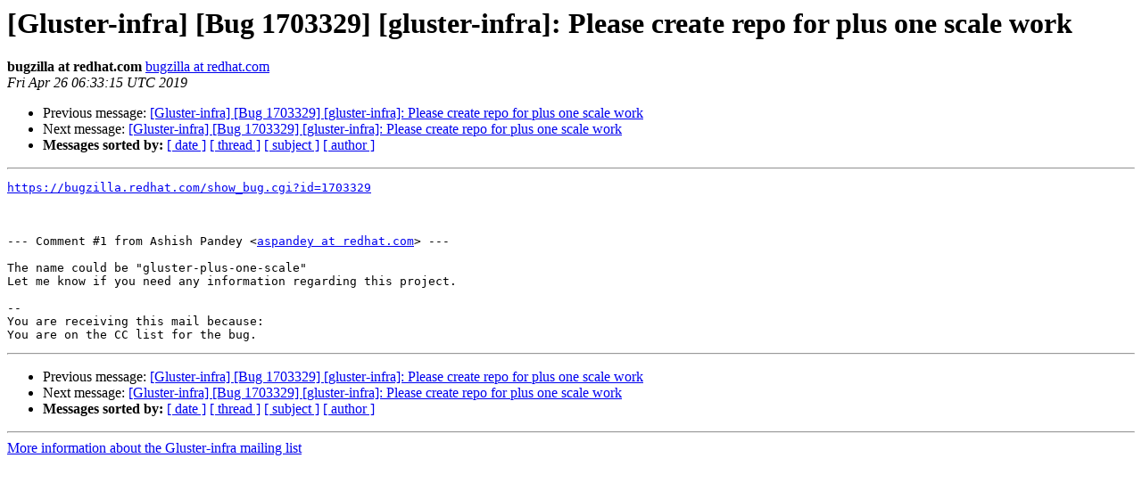

--- FILE ---
content_type: text/html
request_url: https://lists.gluster.org/pipermail/gluster-infra/2019-April/005570.html
body_size: 3408
content:
<!DOCTYPE HTML PUBLIC "-//W3C//DTD HTML 4.01 Transitional//EN">
<HTML>
 <HEAD>
   <TITLE> [Gluster-infra] [Bug 1703329] [gluster-infra]: Please create repo for plus one scale work
   </TITLE>
   <LINK REL="Index" HREF="index.html" >
   <LINK REL="made" HREF="mailto:gluster-infra%40gluster.org?Subject=Re:%20Re%3A%20%5BGluster-infra%5D%20%5BBug%201703329%5D%20%5Bgluster-infra%5D%3A%20Please%20create%20repo%0A%20for%20plus%20one%20scale%20work&In-Reply-To=%3Cbug-1703329-372159-ezZB6ttsNV%40https.bugzilla.redhat.com/%3E">
   <META NAME="robots" CONTENT="index,nofollow">
   <style type="text/css">
       pre {
           white-space: pre-wrap;       /* css-2.1, curent FF, Opera, Safari */
           }
   </style>
   <META http-equiv="Content-Type" content="text/html; charset=us-ascii">
   <LINK REL="Previous"  HREF="005569.html">
   <LINK REL="Next"  HREF="005571.html">
 </HEAD>
 <BODY BGCOLOR="#ffffff">
   <H1>[Gluster-infra] [Bug 1703329] [gluster-infra]: Please create repo for plus one scale work</H1>
    <B>bugzilla at redhat.com</B> 
    <A HREF="mailto:gluster-infra%40gluster.org?Subject=Re:%20Re%3A%20%5BGluster-infra%5D%20%5BBug%201703329%5D%20%5Bgluster-infra%5D%3A%20Please%20create%20repo%0A%20for%20plus%20one%20scale%20work&In-Reply-To=%3Cbug-1703329-372159-ezZB6ttsNV%40https.bugzilla.redhat.com/%3E"
       TITLE="[Gluster-infra] [Bug 1703329] [gluster-infra]: Please create repo for plus one scale work">bugzilla at redhat.com
       </A><BR>
    <I>Fri Apr 26 06:33:15 UTC 2019</I>
    <P><UL>
        <LI>Previous message: <A HREF="005569.html">[Gluster-infra] [Bug 1703329] [gluster-infra]: Please create repo for plus one scale work
</A></li>
        <LI>Next message: <A HREF="005571.html">[Gluster-infra] [Bug 1703329] [gluster-infra]: Please create repo for plus one scale work
</A></li>
         <LI> <B>Messages sorted by:</B> 
              <a href="date.html#5570">[ date ]</a>
              <a href="thread.html#5570">[ thread ]</a>
              <a href="subject.html#5570">[ subject ]</a>
              <a href="author.html#5570">[ author ]</a>
         </LI>
       </UL>
    <HR>  
<!--beginarticle-->
<PRE><A HREF="https://bugzilla.redhat.com/show_bug.cgi?id=1703329">https://bugzilla.redhat.com/show_bug.cgi?id=1703329</A>



--- Comment #1 from Ashish Pandey &lt;<A HREF="https://lists.gluster.org/mailman/listinfo/gluster-infra">aspandey at redhat.com</A>&gt; ---

The name could be &quot;gluster-plus-one-scale&quot;
Let me know if you need any information regarding this project.

-- 
You are receiving this mail because:
You are on the CC list for the bug.
</PRE>



<!--endarticle-->
    <HR>
    <P><UL>
        <!--threads-->
	<LI>Previous message: <A HREF="005569.html">[Gluster-infra] [Bug 1703329] [gluster-infra]: Please create repo for plus one scale work
</A></li>
	<LI>Next message: <A HREF="005571.html">[Gluster-infra] [Bug 1703329] [gluster-infra]: Please create repo for plus one scale work
</A></li>
         <LI> <B>Messages sorted by:</B> 
              <a href="date.html#5570">[ date ]</a>
              <a href="thread.html#5570">[ thread ]</a>
              <a href="subject.html#5570">[ subject ]</a>
              <a href="author.html#5570">[ author ]</a>
         </LI>
       </UL>

<hr>
<a href="https://lists.gluster.org/mailman/listinfo/gluster-infra">More information about the Gluster-infra
mailing list</a><br>
</body></html>
